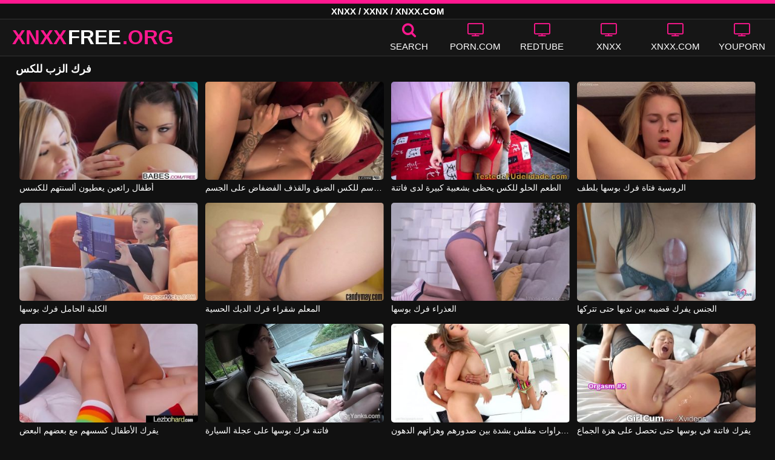

--- FILE ---
content_type: text/html; charset=UTF-8
request_url: https://xnxxfree.org/vids/%D9%81%D8%B1%D9%83-%D8%A7%D9%84%D8%B2%D8%A8-%D9%84%D9%84%D9%83%D8%B3/
body_size: 10780
content:
<!DOCTYPE html><html lang=ar><head><meta charset="utf-8"><meta name="viewport" content="width=device-width, initial-scale=1"><title>فرك الزب للكس XNXX.COM مقاطع فيديو جنسية</title><meta name="description" content="هنا فقط يمكنك العثور على أفضل مقاطع الفيديو الجنسية لـ XNXX باستخدام فرك الزب للكس. نضيف أفلامًا يومية مشابهة لـ فرك الزب للكس، لذا لا تنسَ العودة لمشاهدة المزيد من مقاطع فيديو XNXX.COM!"><meta property="og:type" content="video.other"><meta property="og:title" content="فرك الزب للكس XNXX.COM مقاطع فيديو جنسية"><meta property="og:description" content="هنا فقط يمكنك العثور على أفضل مقاطع الفيديو الجنسية لـ XNXX باستخدام فرك الزب للكس. نضيف أفلامًا يومية مشابهة لـ فرك الزب للكس، لذا لا تنسَ العودة لمشاهدة المزيد من مقاطع فيديو XNXX.COM!"><meta property="og:url" content="https://xnxxfree.org/vids/%d9%81%d8%b1%d9%83-%d8%a7%d9%84%d8%b2%d8%a8-%d9%84%d9%84%d9%83%d8%b3/"><meta property="og:site_name" content="مجانا XNXX أشرطة الفيديو الإباحية - XNXX.COM مقاطع الفيديو الجنس"><meta name="twitter:card" content="summary_large_image"><meta name="twitter:title" content="فرك الزب للكس XNXX.COM مقاطع فيديو جنسية"><meta name="twitter:description" content="هنا فقط يمكنك العثور على أفضل مقاطع الفيديو الجنسية لـ XNXX باستخدام فرك الزب للكس. نضيف أفلامًا يومية مشابهة لـ فرك الزب للكس، لذا لا تنسَ العودة لمشاهدة المزيد من مقاطع فيديو XNXX.COM!"><meta name="twitter:image" content="/thumbs/640/640.jpg"><link rel=canonical href=https://xnxxfree.org/vids/%d9%81%d8%b1%d9%83-%d8%a7%d9%84%d8%b2%d8%a8-%d9%84%d9%84%d9%83%d8%b3/ ><link rel="shortcut icon" href=https://xnxxfree.org/favicon.ico type=image/x-icon><link rel=icon href=https://xnxxfree.org/favicon.ico type=image/x-icon><link rel=preload href=https://xnxxfree.org/fonts/icomoon.ttf as=font type=font/ttf crossorigin=anonymous><style>@font-face{font-family:'icomoon';src:url('/fonts/icomoon.eot');src:url('/fonts/icomoon.eot') format('embedded-opentype'), url('/fonts/icomoon.ttf') format('truetype'), url('/fonts/icomoon.woff') format('woff'), url('/fonts/icomoon.svg') format('svg');font-weight:normal;font-style:normal;font-display:swap}[class^="icon-"],[class*=" icon-"]{font-family:'icomoon' !important;speak:none;font-style:normal;font-weight:normal;font-variant:normal;text-transform:none;line-height:1;-webkit-font-smoothing:antialiased;-moz-osx-font-smoothing:grayscale}.icon-tag:before{content:"\e909"}.icon-clock-o:before{content:"\e900"}.icon-bars:before{content:"\e908"}.icon-calendar:before{content:"\e901"}.icon-tags:before{content:"\e902"}.icon-star:before{content:"\e903"}.icon-tasks:before{content:"\e904"}.icon-television:before{content:"\e905"}.icon-tv:before{content:"\e905"}.icon-search:before{content:"\e906"}.icon-video-camera:before{content:"\e907"}html,body{font-family:'Roboto',sans-serif;background-color:#111;margin:0;padding:0;color:#fff}a{text-decoration:none;color:#fff}a:focus{outline:0}h1,h2,h3,h4{display:block;font-size:18px;margin:0 0 10px;padding:0}h2 b, h3 b, h4 b{color:#fff}input:focus,textarea:focus,select:focus{outline:none}.margin{margin:20px 0}.color{color:#ff188f}.inline{width:100%;display:inline-block}.white{color:#fff}.clear{clear:both}.center{text-align:center}.topmarg{margin-top:15px}.top::before{content:"";width:100%;height:6px;display:block;background:#ff188f}.top{text-align:center}.top h1, .top span{display:block;font-weight:600;color:#fff;font-size:15px;text-transform:uppercase;margin:0;padding:5px 0;line-height:15px}header{width:100%;height:60px;background:#161616;display:flex;border-top:1px solid #333;border-bottom:1px solid #333}.header-wrap{width:100%;max-width:1320px;margin:0 auto;-webkit-box-pack:justify;justify-content:space-between;-webkit-box-align:center;align-items:center;display:flex}.mobile-menu{font-size:32px;display:none}.mob-header{height:110px}.onlymob{display:none}.banmob{display:none;margin:10px 0 5px;text-align:center}.logo{float:left;font-weight:900;font-size:33px;margin-left:20px}.logo-word-a,.logo-word-b{margin-right:2px}.logo-word-a{color:#ff188f}.logo:hover>.logo-word-b{color:#ff188f}.logo:hover>.logo-word-a{color:#fff}nav ul{display:flex;margin:0;padding:0;list-style:none}nav li{width:110px}nav li a:hover>i.color{color:#fff}nav li a:hover{color:#ff188f}nav li a,.searchbox{color:#FFF;display:flex;align-items:center;font-size:25px;font-weight:400;line-height:55px;text-transform:uppercase;text-decoration:none;flex-direction:column;cursor:pointer}.text-menu{font-size:15px;line-height:20px;margin:5px 0 0}.search-video{font-size:28px;display:none}main{width:96%;margin:10px auto 20px;max-width:1320px;min-height:750px}main::after{content:"";display:table;width:100%}.tags{font-size:13px;margin:0 0 20px;width:100%;float:left}.tags li{display:inline-block;margin:0 0.5% 10px 0.5%;width:19%}.player-wrapper{width:100%}.player{height:560px;position:relative}#mid_ban{flex-direction:column;align-items:center;cursor:pointer;display:flex;align-content:center;border:1px solid #111;position:absolute;left:50%;top:45%;transform:translate(-50%,-50%);margin-right:-50%;z-index:20;background-color:#111;max-width:300px;max-height:250px}.close_button{position:absolute;background:#000 url(/images/closebtn.svg) no-repeat scroll center center;height:30px;width:30px;top:0;right:0;background-size:30px 30px;cursor:pointer;padding:1px;z-index:31}.close_adv{position:absolute;bottom:0;left:50%;right:50%;text-align:center;line-height:24px;color:#fff;transform:translate(-50%,0);width:150px;bottom:-30px;background:#000;border:1px solid #5b5a5a}.video-description{padding:7px 0 0 2px;color:#c6c6c6}.video-description b{color:#fff}.bolded{font-weight:700;margin:0 0 0 4px;color:#ff188f;line-height:25px}.bolded:hover{color:#fff}.similar{margin:15px 0}.more-videos{text-align:center;margin:20px 0;width:100%;display:inline-block}.more-videos a{width:260px;background-color:#ff188f;color:#000;padding:10px 0;border-radius:2px;display:inline-block}.top-tags{position:relative;width:100%;text-align:center;overflow:hidden;text-overflow:ellipsis}.top-tag{display:inline-block;background-color:#2f2c2c;color:#ddd;font-weight:700;font-size:13px;height:40px;line-height:40px;padding:0 15px;margin:4px 3px;border-radius:4px;-webkit-transition:background-color .15s linear;transition:background-color .15s linear;white-space:nowrap}.top-tag:hover{background-color:#ff188f}article{position:relative;float:left;margin:0 0.5% 15px;width:24%;height:auto}article .video-item{width:100%;display:block;margin:auto}article img{width:100%;height:100%;border-radius:5px;position:absolute;top:0;bottom:0;object-fit:cover}article .videothumb{width:100%;position:relative;padding-top:55%;display:block}article .video-title{font-size:14px;margin-top:5px;color:#fff;line-height:16px;height:18px;overflow:hidden;text-overflow:ellipsis;white-space:nowrap;display:block}article a:hover>.video-title{color:#ff188f}.video-title-cat{float:left;font-size:15px;margin-left:2px;font-weight:bold}.video-hd{padding:0 5px 1px;background:rgba(222, 38, 0, 0.9);color:#fff;position:absolute;top:3px;right:3px;border-radius:5px;font-size:15px;font-weight:bold}.video-found{float:right;font-size:15px}.video-time{position:absolute;display:block;right:3px;bottom:3px;color:#fff;background:rgba(0, 0, 0, 0.77);border-radius:4px;padding:4px 6px;text-align:center;font-size:14px}.pages{margin:30px 0;text-align:center;clear:both}.current{background-color:#ff188f !important}.page-item:hover{background-color:#ff188f !important}.page-item{background-color:#2f2c2c;border:none;color:#fff;font-size:15px;line-height:40px;padding:14px;margin:0 2px;font-weight:normal;-webkit-transition:background-color .15s linear;transition:background-color .15s linear}.np-page{display:inline-block;width:47%;margin:0 1%;background-color:#ff188f;color:#000;padding:10px 0;border-radius:2px}.list-trends{margin:0 0 20px;font-size:14px;padding:0;display:inline-block;width:100%}.list-trends li{float:left;width:19%;margin:0.25% 0.5%;padding:10px 0;border-bottom:1px solid #444;white-space:nowrap;text-overflow:ellipsis;overflow:hidden}.list-trends li a{font-weight:bold}.list-trends li a:hover{color:#ff188f}.site-description{font-size:14px;margin:0 0 20px;display:inline-block}.site-description p{margin:3px 0 5px;color:#f4f4f4}.search-pop{position:absolute;display:none;top:10%;min-height:41px;max-height:451px;height:41px;width:80%;left:50%;-webkit-transform:translateX(-50%);transform:translateX(-50%);background:#fff;-webkit-box-shadow:-23.9px 29.5px 43px 0 rgba(0, 0, 0, 0.28);box-shadow:-23.9px 29.5px 43px 0 rgba(0, 0, 0, 0.28);border:solid 10px #ff188f;max-width:430px;padding:20px 30px 20px 20px;z-index:9999}.search-text{height:40px;padding:0 45px 0 15px;border:1px solid #ccc;border-radius:20px;background:#fff;color:#303030;font-size:18px;line-height:40px;box-sizing:border-box;transition:box-shadow .15s ease;float:left;width:100%}.search-submit{border:0;right:10px;margin-left:-37px;background:none;cursor:pointer;padding:7px 0 0;font-size:22px}.search-pop-close::before,.search-pop-close::after{content:'';position:absolute;top:50%;left:50%;-webkit-transform:translate(-50%, -50%) rotate(45deg);transform:translate(-50%, -50%) rotate(45deg);width:2px;height:30px;background-color:#fff}.search-pop-close::after{-webkit-transform:translate(-50%, -50%) rotate(-45deg);transform:translate(-50%, -50%) rotate(-45deg)}.search-pop-close{position:absolute;top:-35px;right:-35px;width:60px;height:60px;border-radius:50px;background-color:#ff188f;cursor:pointer}footer{width:100%;text-align:center;background:#161616;border-top:1px solid #333;color:#d0d0d0;font-size:12px;padding:5px 0;line-height:30px}footer a{color:#fff;font-size:15px;font-weight:700;margin:0 10px}footer p{margin:10px 0;line-height:15px}@media (max-width: 1025px){h1,h2,h3,h4{font-size:16px}.header-wrap{width:98%;margin:0 1%}main{width:98%;margin:10px 1% 15px}article{width:32%;margin:0 0.66% 15px}.mobile-menu,.search-video{display:block}.logo{margin:0 auto;float:unset}nav ul{position:absolute;z-index:999;width:100%;background:#303030;display:block}nav li{width:100%;border-bottom:1px solid #000;height:45px}nav li a{display:block;position:relative;height:22px;line-height:20px;background:#303030;font-size:15px;padding:12px 0 0 10px}nav{display:none;width:100%;position:absolute;top:93px;margin:0 0 0 -10px;padding:2px 0 0 0;border-top:1px solid #444}ul>li.nomob{display:none}.text-menu{margin:0 0 0 5px}.top-tags{display:none}.site-desc{font-size:14px}.player{height:54vw}.video-item{width:32%;margin:0 0.66% 15px}.video-hd{font-size:13px}.page-item{display:none}.np-page{font-size:13px;display:inline-block}.search-pop{width:70%}.onlymob,.banmob{display:block !important;z-index:113}.list-trends li{width:31%;margin:0.25% 1%}}@media (max-width: 768px){#mid_ban img{width:190px !important;height:150px !important}article{width:48%;margin:0 1% 15px}.list-trends li{width:48%;margin:0.25% 1%}}@media (max-width: 480px){h1,h2,h3,h4{font-size:16px}p{font-size:14px}.logo{font-size:23px}.header-wrap{width:97%;margin:0 1.5%}.mobile-menu,.search-video{font-size:23px;margin-top:3px}main{width:96%;margin:10px auto 15px}.player{height:55vw;max-height:90vw;margin:0 -1.5%}#video-play{top:48%;width:5.5em;height:5.5em}article{width:100%;margin:0 0 12px}.list-trends li{width:98%;margin:0.5% 1%}.search-pop-close::before,.search-pop-close::after{height:20px}.search-pop{padding:15px 20px 15px 15px;border:solid 7px #ff188f}.search-pop-close{top:-23px;right:-23px;width:40px;height:40px}.search-text{font-size:16px}.video-description{padding:3px 0 0 2px;font-size:14px}}</style><meta name='robots' content='max-image-preview:large'><style id=wp-img-auto-sizes-contain-inline-css>img:is([sizes=auto i],[sizes^="auto," i]){contain-intrinsic-size:3000px 1500px}</style></head><body><div class=top> <span>XNXX / XXNX / XNXX.COM</span></div><header><div class=header-wrap><div class=mobile-menu id=mobile-menu onclick=mobile_menu()> <i class="color icon-bars"></i></div> <a class=logo href=/ target=_self title="XNXX & XNXX.COM"><span class=logo-word-a>XNXX</span><span class=logo-word-b>FREE</span><span class=logo-word-a>.ORG</span></a><nav><ul> <li class=nomob><div class=searchbox onclick=search_show()><i class="color icon-search"></i> <span class=text-menu>Search</span></div></li> <li><a href=https://xnxxfree.org/cat/porn-com/ title=PORN.COM><i class="color icon-tv"></i> <span class=text-menu>PORN.COM</span></a></li><li><a href=https://xnxxfree.org/cat/redtube/ title=REDTUBE><i class="color icon-tv"></i> <span class=text-menu>REDTUBE</span></a></li><li><a href=https://xnxxfree.org/cat/xnxx/ title=XNXX><i class="color icon-tv"></i> <span class=text-menu>XNXX</span></a></li><li><a href=https://xnxxfree.org/cat/xnxx-com/ title=XNXX.COM><i class="color icon-tv"></i> <span class=text-menu>XNXX.COM</span></a></li><li><a href=https://xnxxfree.org/cat/youporn/ title=YOUPORN><i class="color icon-tv"></i> <span class=text-menu>YOUPORN</span></a></li><li class=onlymob><a href=https://xnxxfree.org/cat/chaturbate/ title=CHATURBATE><i class="color icon-tv"></i> <span class=text-menu>CHATURBATE</span></a></li><li class=onlymob><a href=https://xnxxfree.org/cat/ixxx/ title=iXXX><i class="color icon-tv"></i> <span class=text-menu>iXXX</span></a></li><li class=onlymob><a href=https://xnxxfree.org/cat/onlyfans/ title=ONLYFANS><i class="color icon-tv"></i> <span class=text-menu>ONLYFANS</span></a></li><li class=onlymob><a href=https://xnxxfree.org/cat/pornhub/ title=PORNHUB><i class="color icon-tv"></i> <span class=text-menu>PORNHUB</span></a></li><li class=onlymob><a href=https://xnxxfree.org/cat/tube8/ title=TUBE8><i class="color icon-tv"></i> <span class=text-menu>TUBE8</span></a></li><li class=onlymob><a href=https://xnxxfree.org/cat/xvideos/ title=XVIDEOS><i class="color icon-tv"></i> <span class=text-menu>XVIDEOS</span></a></li><li class=onlymob><a href=https://xnxxfree.org/cat/xxnx/ title=XXNX><i class="color icon-tv"></i> <span class=text-menu>XXNX</span></a></li><li class=onlymob><a href=https://xnxxfree.org/cat/%d8%a7%d9%84%d8%a2%d8%b3%d9%8a%d9%88%d9%8a%d9%8a%d9%86/ title=الآسيويين><i class="color icon-tv"></i> <span class=text-menu>الآسيويين</span></a></li><li class=onlymob><a href=https://xnxxfree.org/cat/%d8%a7%d9%84%d8%a7%d8%b3%d8%aa%d9%85%d9%86%d8%a7%d8%a1/ title=الاستمناء><i class="color icon-tv"></i> <span class=text-menu>الاستمناء</span></a></li><li class=onlymob><a href=https://xnxxfree.org/cat/%d8%a7%d9%84%d8%aa%d8%ae%d9%8a%d9%84%d8%a7%d8%aa-%d8%a7%d9%84%d9%85%d8%ab%d9%8a%d8%b1%d8%a9/ title="التخيلات المثيرة"><i class="color icon-tv"></i> <span class=text-menu>التخيلات المثيرة</span></a></li><li class=onlymob><a href=https://xnxxfree.org/cat/%d8%a7%d9%84%d8%ac%d9%86%d8%b3-%d8%a7%d9%84%d8%b4%d8%b1%d8%ac%d9%8a/ title="الجنس الشرجي"><i class="color icon-tv"></i> <span class=text-menu>الجنس الشرجي</span></a></li><li class=onlymob><a href=https://xnxxfree.org/cat/%d8%a7%d9%84%d8%ac%d9%86%d8%b3-%d8%a7%d9%84%d9%81%d9%85%d9%88%d9%8a/ title="الجنس الفموي"><i class="color icon-tv"></i> <span class=text-menu>الجنس الفموي</span></a></li><li class=onlymob><a href=https://xnxxfree.org/cat/%d8%a7%d9%84%d9%81%d8%aa%d9%8a%d8%a7%d8%aa-%d8%a7%d9%84%d8%af%d9%87%d9%88%d9%86/ title="الفتيات الدهون"><i class="color icon-tv"></i> <span class=text-menu>الفتيات الدهون</span></a></li><li class=onlymob><a href=https://xnxxfree.org/cat/%d8%a7%d9%84%d9%81%d8%aa%d9%8a%d8%a7%d8%aa-%d8%ae%d8%b4%d8%a8-%d8%a7%d9%84%d8%a3%d8%a8%d9%86%d9%88%d8%b3/ title="الفتيات خشب الأبنوس"><i class="color icon-tv"></i> <span class=text-menu>الفتيات خشب الأبنوس</span></a></li><li class=onlymob><a href=https://xnxxfree.org/cat/%d8%a7%d9%84%d9%81%d8%aa%d9%8a%d8%a7%d8%aa-%d8%b4%d9%82%d8%b1%d8%a7%d8%a1/ title="الفتيات شقراء"><i class="color icon-tv"></i> <span class=text-menu>الفتيات شقراء</span></a></li><li class=onlymob><a href=https://xnxxfree.org/cat/%d8%a7%d9%84%d9%85%d8%b1%d8%a3%d8%a9-%d8%a7%d9%84%d9%86%d8%a7%d8%b6%d8%ac%d8%a9/ title="المرأة الناضجة"><i class="color icon-tv"></i> <span class=text-menu>المرأة الناضجة</span></a></li><li class=onlymob><a href=https://xnxxfree.org/cat/%d8%a8%d9%86%d8%a7%d8%aa-%d8%b3%d9%85%d8%b1%d8%a7%d8%a1/ title="بنات سمراء"><i class="color icon-tv"></i> <span class=text-menu>بنات سمراء</span></a></li><li class=onlymob><a href=https://xnxxfree.org/cat/%d8%a8%d9%86%d8%a7%d8%aa-%d8%b9%d8%b0%d8%b1%d8%a7%d8%a1/ title="بنات عذراء"><i class="color icon-tv"></i> <span class=text-menu>بنات عذراء</span></a></li><li class=onlymob><a href=https://xnxxfree.org/cat/%d8%a8%d9%86%d8%a7%d8%aa-%d9%83%d8%a8%d9%8a%d8%b1%d8%a9-%d8%a7%d9%84%d8%ab%d8%af%d9%8a/ title="بنات كبيرة الثدي"><i class="color icon-tv"></i> <span class=text-menu>بنات كبيرة الثدي</span></a></li><li class=onlymob><a href=https://xnxxfree.org/cat/%d8%b3%d8%ad%d8%a7%d9%82%d9%8a%d8%a7%d8%aa-%d8%a7%d9%84%d8%a8%d9%86%d8%a7%d8%aa/ title="سحاقيات البنات"><i class="color icon-tv"></i> <span class=text-menu>سحاقيات البنات</span></a></li><li class=onlymob><a href=https://xnxxfree.org/cat/%d9%81%d8%aa%d8%a7%d8%a9-%d8%a7%d8%ad%d9%85%d8%b1-%d8%a7%d9%84%d8%b4%d8%b9%d8%b1/ title="فتاة احمر الشعر"><i class="color icon-tv"></i> <span class=text-menu>فتاة احمر الشعر</span></a></li><li class=onlymob><a href=https://xnxxfree.org/cat/%d9%81%d8%aa%d9%8a%d8%a7%d8%aa-%d9%84%d8%a7%d8%aa%d9%8a%d9%86%d8%a7/ title="فتيات لاتينا"><i class="color icon-tv"></i> <span class=text-menu>فتيات لاتينا</span></a></li><li class=onlymob><a href=https://xnxxfree.org/cat/%d9%85%d8%ac%d9%85%d9%88%d8%b9%d8%a9-%d8%a7%d9%84%d8%ac%d9%86%d8%b3/ title="مجموعة الجنس"><i class="color icon-tv"></i> <span class=text-menu>مجموعة الجنس</span></a></li><li class=onlymob><a href=https://xnxxfree.org/cat/%d9%87%d9%88%d8%a7%d8%a9/ title=هواة><i class="color icon-tv"></i> <span class=text-menu>هواة</span></a></li></ul></nav><div class=search-video id=search-video onclick=search_show()> <i class=icon-search></i></div><div class=search-pop id=search-pop><form action=/ method=get> <input class=search-text id=search-text maxlength=120 placeholder=Search name=s value type=text> <button type=submit title=Find class=search-submit> <i class=icon-search></i> </button></form><div class=search-pop-close onclick=search_show()></div></div></div></header><main><h1>فرك الزب للكس</h1><article><div class=video-item> <a class=videothumb href=https://xnxxfree.org/640/ title="أطفال رائعين يعطيون ألسنتهم للكسس"> <img src="[data-uri]" width=350 height=197 alt="أطفال رائعين يعطيون ألسنتهم للكسس" data-lazy-src=/thumbs/640/640.jpg> </a> <a class=video-title href=https://xnxxfree.org/640/ title="أطفال رائعين يعطيون ألسنتهم للكسس">أطفال رائعين يعطيون ألسنتهم للكسس</a></div></article><article><div class=video-item> <a class=videothumb href=https://xnxxfree.org/4559/ title="قضيب 12 سم للكس الضيق والقذف الفضفاض على الجسم"> <img src="[data-uri]" width=350 height=197 alt="قضيب 12 سم للكس الضيق والقذف الفضفاض على الجسم" data-lazy-src=/thumbs/4559/4559.jpg> </a> <a class=video-title href=https://xnxxfree.org/4559/ title="قضيب 12 سم للكس الضيق والقذف الفضفاض على الجسم">قضيب 12 سم للكس الضيق والقذف الفضفاض على الجسم</a></div></article><article><div class=video-item> <a class=videothumb href=https://xnxxfree.org/1019/ title="الطعم الحلو للكس يحظى بشعبية كبيرة لدى فاتنة"> <img src="[data-uri]" width=350 height=197 alt="الطعم الحلو للكس يحظى بشعبية كبيرة لدى فاتنة" data-lazy-src=/thumbs/1019/1019.jpg> </a> <a class=video-title href=https://xnxxfree.org/1019/ title="الطعم الحلو للكس يحظى بشعبية كبيرة لدى فاتنة">الطعم الحلو للكس يحظى بشعبية كبيرة لدى فاتنة</a></div></article><article><div class=video-item> <a class=videothumb href=https://xnxxfree.org/1034/ title="الروسية فتاة فرك بوسها بلطف"> <img src="[data-uri]" width=350 height=197 alt="الروسية فتاة فرك بوسها بلطف" data-lazy-src=/thumbs/1034/1034.jpg> </a> <a class=video-title href=https://xnxxfree.org/1034/ title="الروسية فتاة فرك بوسها بلطف">الروسية فتاة فرك بوسها بلطف</a></div></article><article><div class=video-item> <a class=videothumb href=https://xnxxfree.org/2841/ title="الكلبة الحامل فرك بوسها"> <img src="[data-uri]" width=350 height=197 alt="الكلبة الحامل فرك بوسها" data-lazy-src=/thumbs/2841/2841.jpg> </a> <a class=video-title href=https://xnxxfree.org/2841/ title="الكلبة الحامل فرك بوسها">الكلبة الحامل فرك بوسها</a></div></article><article><div class=video-item> <a class=videothumb href=https://xnxxfree.org/4889/ title="المعلم شقراء فرك الديك الحسية"> <img src="[data-uri]" width=350 height=197 alt="المعلم شقراء فرك الديك الحسية" data-lazy-src=/thumbs/4889/4889.jpg> </a> <a class=video-title href=https://xnxxfree.org/4889/ title="المعلم شقراء فرك الديك الحسية">المعلم شقراء فرك الديك الحسية</a></div></article><article><div class=video-item> <a class=videothumb href=https://xnxxfree.org/4388/ title="العذراء فرك بوسها"> <img src="[data-uri]" width=350 height=197 alt="العذراء فرك بوسها" data-lazy-src=/thumbs/4388/4388.jpg> </a> <a class=video-title href=https://xnxxfree.org/4388/ title="العذراء فرك بوسها">العذراء فرك بوسها</a></div></article><article><div class=video-item> <a class=videothumb href=https://xnxxfree.org/2367/ title="الجنس يفرك قضيبه بين ثديها حتى تتركها"> <img src="[data-uri]" width=350 height=197 alt="الجنس يفرك قضيبه بين ثديها حتى تتركها" data-lazy-src=/thumbs/2367/2367.jpg> </a> <a class=video-title href=https://xnxxfree.org/2367/ title="الجنس يفرك قضيبه بين ثديها حتى تتركها">الجنس يفرك قضيبه بين ثديها حتى تتركها</a></div></article><article><div class=video-item> <a class=videothumb href=https://xnxxfree.org/2630/ title="يفرك الأطفال كسسهم مع بعضهم البعض"> <img src="[data-uri]" width=350 height=197 alt="يفرك الأطفال كسسهم مع بعضهم البعض" data-lazy-src=/thumbs/2630/2630.jpg> </a> <a class=video-title href=https://xnxxfree.org/2630/ title="يفرك الأطفال كسسهم مع بعضهم البعض">يفرك الأطفال كسسهم مع بعضهم البعض</a></div></article><article><div class=video-item> <a class=videothumb href=https://xnxxfree.org/583/ title="فاتنة فرك بوسها على عجلة السيارة"> <img src="[data-uri]" width=350 height=197 alt="فاتنة فرك بوسها على عجلة السيارة" data-lazy-src=/thumbs/583/583.jpg> </a> <a class=video-title href=https://xnxxfree.org/583/ title="فاتنة فرك بوسها على عجلة السيارة">فاتنة فرك بوسها على عجلة السيارة</a></div></article><article><div class=video-item> <a class=videothumb href=https://xnxxfree.org/1864/ title="يفرك السمراوات مفلس بشدة بين صدورهم وهراتهم الدهون"> <img src="[data-uri]" width=350 height=197 alt="يفرك السمراوات مفلس بشدة بين صدورهم وهراتهم الدهون" data-lazy-src=/thumbs/1864/1864.jpg> </a> <a class=video-title href=https://xnxxfree.org/1864/ title="يفرك السمراوات مفلس بشدة بين صدورهم وهراتهم الدهون">يفرك السمراوات مفلس بشدة بين صدورهم وهراتهم الدهون</a></div></article><article><div class=video-item> <a class=videothumb href=https://xnxxfree.org/2892/ title="يفرك فاتنة في بوسها حتى تحصل على هزة الجماع"> <img src="[data-uri]" width=350 height=197 alt="يفرك فاتنة في بوسها حتى تحصل على هزة الجماع" data-lazy-src=/thumbs/2892/2892.jpg> </a> <a class=video-title href=https://xnxxfree.org/2892/ title="يفرك فاتنة في بوسها حتى تحصل على هزة الجماع">يفرك فاتنة في بوسها حتى تحصل على هزة الجماع</a></div></article><article><div class=video-item> <a class=videothumb href=https://xnxxfree.org/4946/ title="فاتنة مثالية الذي يحب فرك قضيبه"> <img src="[data-uri]" width=350 height=197 alt="فاتنة مثالية الذي يحب فرك قضيبه" data-lazy-src=/thumbs/4946/4946.jpg> </a> <a class=video-title href=https://xnxxfree.org/4946/ title="فاتنة مثالية الذي يحب فرك قضيبه">فاتنة مثالية الذي يحب فرك قضيبه</a></div></article><article><div class=video-item> <a class=videothumb href=https://xnxxfree.org/1108/ title="يفرك شقراء بأصابعها في كس xxx كس من ترانسيلفانيا"> <img src="[data-uri]" width=350 height=197 alt="يفرك شقراء بأصابعها في كس xxx كس من ترانسيلفانيا" data-lazy-src=/thumbs/1108/1108.jpg> </a> <a class=video-title href=https://xnxxfree.org/1108/ title="يفرك شقراء بأصابعها في كس xxx كس من ترانسيلفانيا">يفرك شقراء بأصابعها في كس xxx كس من ترانسيلفانيا</a></div></article><article><div class=video-item> <a class=videothumb href=https://xnxxfree.org/92/ title="الرقص في حضنها وفرك بوسها حتى النشوة الجنسية"> <img src="[data-uri]" width=350 height=197 alt="الرقص في حضنها وفرك بوسها حتى النشوة الجنسية" data-lazy-src=/thumbs/92/92.jpg> </a> <a class=video-title href=https://xnxxfree.org/92/ title="الرقص في حضنها وفرك بوسها حتى النشوة الجنسية">الرقص في حضنها وفرك بوسها حتى النشوة الجنسية</a></div></article><article><div class=video-item> <a class=videothumb href=https://xnxxfree.org/1382/ title="يفرك الخير كثيرا وبصحة جيدة في كس"> <img src="[data-uri]" width=350 height=197 alt="يفرك الخير كثيرا وبصحة جيدة في كس" data-lazy-src=/thumbs/1382/1382.jpg> </a> <a class=video-title href=https://xnxxfree.org/1382/ title="يفرك الخير كثيرا وبصحة جيدة في كس">يفرك الخير كثيرا وبصحة جيدة في كس</a></div></article><article><div class=video-item> <a class=videothumb href=https://xnxxfree.org/1640/ title="نموذج شقراء يفرك ديك بينغوس الرجل"> <img src="[data-uri]" width=350 height=197 alt="نموذج شقراء يفرك ديك بينغوس الرجل" data-lazy-src=/thumbs/1640/1640.jpg> </a> <a class=video-title href=https://xnxxfree.org/1640/ title="نموذج شقراء يفرك ديك بينغوس الرجل">نموذج شقراء يفرك ديك بينغوس الرجل</a></div></article><article><div class=video-item> <a class=videothumb href=https://xnxxfree.org/2164/ title="يفرك كس وتوغلت مع دسار"> <img src="[data-uri]" width=350 height=197 alt="يفرك كس وتوغلت مع دسار" data-lazy-src=/thumbs/2164/2164.jpg> </a> <a class=video-title href=https://xnxxfree.org/2164/ title="يفرك كس وتوغلت مع دسار">يفرك كس وتوغلت مع دسار</a></div></article><article><div class=video-item> <a class=videothumb href=https://xnxxfree.org/375/ title="بارد الاطفال فرك ولعق الهرات"> <img src="[data-uri]" width=350 height=197 alt="بارد الاطفال فرك ولعق الهرات" data-lazy-src=/thumbs/375/375.jpg> </a> <a class=video-title href=https://xnxxfree.org/375/ title="بارد الاطفال فرك ولعق الهرات">بارد الاطفال فرك ولعق الهرات</a></div></article><article><div class=video-item> <a class=videothumb href=https://xnxxfree.org/2682/ title="صديقي يضع يده على بوسها ويفرك قضيبه"> <img src="[data-uri]" width=350 height=197 alt="صديقي يضع يده على بوسها ويفرك قضيبه" data-lazy-src=/thumbs/2682/2682.jpg> </a> <a class=video-title href=https://xnxxfree.org/2682/ title="صديقي يضع يده على بوسها ويفرك قضيبه">صديقي يضع يده على بوسها ويفرك قضيبه</a></div></article><article><div class=video-item> <a class=videothumb href=https://xnxxfree.org/1945/ title="العاهرات اللطيفات فركها وتمتصها معًا"> <img src="[data-uri]" width=350 height=197 alt="العاهرات اللطيفات فركها وتمتصها معًا" data-lazy-src=/thumbs/1945/1945.jpg> </a> <a class=video-title href=https://xnxxfree.org/1945/ title="العاهرات اللطيفات فركها وتمتصها معًا">العاهرات اللطيفات فركها وتمتصها معًا</a></div></article><article><div class=video-item> <a class=videothumb href=https://xnxxfree.org/3998/ title="يفرك جسد هذه المرأة ويريد أن يشعر بأكبر قدر ممكن من السعادة في حضورها، وبعد ذلك يمارسون الجنس الرومانسي"> <img src="[data-uri]" width=350 height=197 alt="يفرك جسد هذه المرأة ويريد أن يشعر بأكبر قدر ممكن من السعادة في حضورها، وبعد ذلك يمارسون الجنس الرومانسي" data-lazy-src=/thumbs/3998/3998.jpg> </a> <a class=video-title href=https://xnxxfree.org/3998/ title="يفرك جسد هذه المرأة ويريد أن يشعر بأكبر قدر ممكن من السعادة في حضورها، وبعد ذلك يمارسون الجنس الرومانسي">يفرك جسد هذه المرأة ويريد أن يشعر بأكبر قدر ممكن من السعادة في حضورها، وبعد ذلك يمارسون الجنس الرومانسي</a></div></article><article><div class=video-item> <a class=videothumb href=https://xnxxfree.org/2210/ title="امرأة مارس الجنس بعد فرك بوسها"> <img src="[data-uri]" width=350 height=197 alt="امرأة مارس الجنس بعد فرك بوسها" data-lazy-src=/thumbs/2210/2210.jpg> </a> <a class=video-title href=https://xnxxfree.org/2210/ title="امرأة مارس الجنس بعد فرك بوسها">امرأة مارس الجنس بعد فرك بوسها</a></div></article><article><div class=video-item> <a class=videothumb href=https://xnxxfree.org/1189/ title="شقراء تأخذ قضيب صديقها لامتصاص وفرك"> <img src="[data-uri]" width=350 height=197 alt="شقراء تأخذ قضيب صديقها لامتصاص وفرك" data-lazy-src=/thumbs/1189/1189.jpg> </a> <a class=video-title href=https://xnxxfree.org/1189/ title="شقراء تأخذ قضيب صديقها لامتصاص وفرك">شقراء تأخذ قضيب صديقها لامتصاص وفرك</a></div></article><article><div class=video-item> <a class=videothumb href=https://xnxxfree.org/5033/ title="شقراء مع مهبل وردي يفرك قضيبها"> <img src="[data-uri]" width=350 height=197 alt="شقراء مع مهبل وردي يفرك قضيبها" data-lazy-src=/thumbs/5033/5033.jpg> </a> <a class=video-title href=https://xnxxfree.org/5033/ title="شقراء مع مهبل وردي يفرك قضيبها">شقراء مع مهبل وردي يفرك قضيبها</a></div></article><article><div class=video-item> <a class=videothumb href=https://xnxxfree.org/3007/ title="مثليات الفيتنامية فرك الهرات"> <img src="[data-uri]" width=350 height=197 alt="مثليات الفيتنامية فرك الهرات" data-lazy-src=/thumbs/3007/3007.jpg> </a> <a class=video-title href=https://xnxxfree.org/3007/ title="مثليات الفيتنامية فرك الهرات">مثليات الفيتنامية فرك الهرات</a></div></article><article><div class=video-item> <a class=videothumb href=https://xnxxfree.org/1739/ title="فتاة عذراء فرك بوسها"> <img src="[data-uri]" width=350 height=197 alt="فتاة عذراء فرك بوسها" data-lazy-src=/thumbs/1739/1739.jpg> </a> <a class=video-title href=https://xnxxfree.org/1739/ title="فتاة عذراء فرك بوسها">فتاة عذراء فرك بوسها</a></div></article><article><div class=video-item> <a class=videothumb href=https://xnxxfree.org/470/ title="يمسح الآنسة ويفرك في كس من قبل صديق فاتنة"> <img src="[data-uri]" width=350 height=197 alt="يمسح الآنسة ويفرك في كس من قبل صديق فاتنة" data-lazy-src=/thumbs/470/470.jpg> </a> <a class=video-title href=https://xnxxfree.org/470/ title="يمسح الآنسة ويفرك في كس من قبل صديق فاتنة">يمسح الآنسة ويفرك في كس من قبل صديق فاتنة</a></div></article><article><div class=video-item> <a class=videothumb href=https://xnxxfree.org/217/ title="يفرك كس المرأة بالأصابع"> <img src="[data-uri]" width=350 height=197 alt="يفرك كس المرأة بالأصابع" data-lazy-src=/thumbs/217/217.jpg> </a> <a class=video-title href=https://xnxxfree.org/217/ title="يفرك كس المرأة بالأصابع">يفرك كس المرأة بالأصابع</a></div></article><article><div class=video-item> <a class=videothumb href=https://xnxxfree.org/1242/ title="ثلاث سحاقيات لعق وفرك الهرات تقليديا"> <img src="[data-uri]" width=350 height=197 alt="ثلاث سحاقيات لعق وفرك الهرات تقليديا" data-lazy-src=/thumbs/1242/1242.jpg> </a> <a class=video-title href=https://xnxxfree.org/1242/ title="ثلاث سحاقيات لعق وفرك الهرات تقليديا">ثلاث سحاقيات لعق وفرك الهرات تقليديا</a></div></article><article><div class=video-item> <a class=videothumb href=https://xnxxfree.org/1500/ title="الفتيات في الحب فرك الهرات"> <img src="[data-uri]" width=350 height=197 alt="الفتيات في الحب فرك الهرات" data-lazy-src=/thumbs/1500/1500.jpg> </a> <a class=video-title href=https://xnxxfree.org/1500/ title="الفتيات في الحب فرك الهرات">الفتيات في الحب فرك الهرات</a></div></article><article><div class=video-item> <a class=videothumb href=https://xnxxfree.org/224/ title="يمسح طفل يفرك وتوغل في الحب كس"> <img src="[data-uri]" width=350 height=197 alt="يمسح طفل يفرك وتوغل في الحب كس" data-lazy-src=/thumbs/224/224.jpg> </a> <a class=video-title href=https://xnxxfree.org/224/ title="يمسح طفل يفرك وتوغل في الحب كس">يمسح طفل يفرك وتوغل في الحب كس</a></div></article><div class=clear></div><div class="more-videos center"> <a href=https://xnxxfree.org title="فيديوهات اكثر">فيديوهات اكثر</a></div></main><footer> <a href=https://xnxxfree.org/dmca/ title=DMCA>DMCA</a> <a href=https://xnxxfree.org/2257-info/ title=2257>2257</a> <a href=https://xnxxfree.org/tos/ title="Terms & Conditions">Terms & Conditions</a> <a href=https://xnxxfree.org/contact/ title=Contact>Contact</a><p>© 2026 - XNXXFREE.ORG.</p></footer> <script>window.lazyLoadOptions={elements_selector:"img[data-lazy-src],.rocket-lazyload",data_src:"lazy-src",data_srcset:"lazy-srcset",data_sizes:"lazy-sizes",class_loading:"lazyloading",class_loaded:"lazyloaded",threshold:300,callback_loaded:function(element){if(element.tagName==="IFRAME"&&element.dataset.rocketLazyload=="fitvidscompatible"){if(element.classList.contains("lazyloaded")){if(typeof window.jQuery!="undefined"){if(jQuery.fn.fitVids){jQuery(element).parent().fitVids()}}}}}};window.addEventListener('LazyLoad::Initialized',function(e){var lazyLoadInstance=e.detail.instance;if(window.MutationObserver){var observer=new MutationObserver(function(mutations){var image_count=0;var iframe_count=0;var rocketlazy_count=0;mutations.forEach(function(mutation){for(i=0;i<mutation.addedNodes.length;i++){if(typeof mutation.addedNodes[i].getElementsByTagName!=='function'){return};if(typeof mutation.addedNodes[i].getElementsByClassName!=='function'){return};images=mutation.addedNodes[i].getElementsByTagName('img');is_image=mutation.addedNodes[i].tagName=="IMG";iframes=mutation.addedNodes[i].getElementsByTagName('iframe');is_iframe=mutation.addedNodes[i].tagName=="IFRAME";rocket_lazy=mutation.addedNodes[i].getElementsByClassName('rocket-lazyload');image_count+=images.length;iframe_count+=iframes.length;rocketlazy_count+=rocket_lazy.length;if(is_image){image_count+=1};let t,e;const n=new Set,o=document.createElement("link"),xa=o.relList&&o.relList.supports&&o.relList.supports("prefetch")&&window.IntersectionObserver&&"isIntersecting"in IntersectionObserverEntry.prototype,s="instantAllowQueryString"in document.body.dataset,a="instantAllowExternalLinks"in document.body.dataset,r="instantWhitelist"in document.body.dataset,c="instantMousedownShortcut"in document.body.dataset,d=1111;let l=65,u=!1,f=!1,m=!1;if("instantIntensity"in document.body.dataset){const t=document.body.dataset.instantIntensity;if("mousedown"==t.substr(0,"mousedown".length))u=!0,"mousedown-only"==t&&(f=!0);else if("viewport"==t.substr(0,"viewport".length))navigator.connection&&(navigator.connection.saveData||navigator.connection.effectiveType&&navigator.connection.effectiveType.includes("2g"))||("viewport"==t?document.documentElement.clientWidth*document.documentElement.clientHeight<45e4&&(m=!0):"viewport-all"==t&&(m=!0));else{const e=parseInt(t);isNaN(e)||(l=e)}}if(xa){const n={capture:!0,passive:!0};if(f||document.addEventListener("touchstart",function(t){e=performance.now();const n=t.target.closest("a");if(!h(n))return;v(n.href)},n),u?c||document.addEventListener("mousedown",function(t){const e=t.target.closest("a");if(!h(e))return;v(e.href)},n):document.addEventListener("mouseover",function(n){if(performance.now()-e<d)return;const o=n.target.closest("a");if(!h(o))return;o.addEventListener("mouseout",p,{passive:!0}),t=setTimeout(()=>{v(o.href),t=void 0},l)},n),c&&document.addEventListener("mousedown",function(t){if(performance.now()-e<d)return;const n=t.target.closest("a");if(t.which>1||t.metaKey||t.ctrlKey)return;if(!n)return;n.addEventListener("click",function(t){1337!=t.detail&&t.preventDefault()},{capture:!0,passive:!1,once:!0});const o=new MouseEvent("click",{view:window,bubbles:!0,cancelable:!1,detail:1337});n.dispatchEvent(o)},n),m){let t;(t=window.requestIdleCallback?t=>{requestIdleCallback(t,{timeout:1500})}:t=>{t()})(()=>{const t=new IntersectionObserver(e=>{e.forEach(e=>{if(e.isIntersecting){const n=e.target;t.unobserve(n),v(n.href)}})});document.querySelectorAll("a").forEach(e=>{h(e)&&t.observe(e)})})}}function p(e){e.relatedTarget&&e.target.closest("a")==e.relatedTarget.closest("a")||t&&(clearTimeout(t),t=void 0)}function h(t){if(t&&t.href&&(!r||"instant"in t.dataset)&&(a||t.origin==location.origin||"instant"in t.dataset)&&["http:","https:"].includes(t.protocol)&&("http:"!=t.protocol||"https:"!=location.protocol)&&(s||!t.search||"instant"in t.dataset)&&!(t.hash&&t.pathname+t.search==location.pathname+location.search||"noInstant"in t.dataset))return!0}function v(t){if(n.has(t))return;const e=document.createElement("link");e.rel="prefetch",e.href=t,document.head.appendChild(e),n.add(t)};if(is_iframe){iframe_count+=1}}});if(image_count>0||iframe_count>0||rocketlazy_count>0){lazyLoadInstance.update()}});var b=document.getElementsByTagName("body")[0];var config={childList:!0,subtree:!0};observer.observe(b,config)}},!1);function _extends(){return(_extends=Object.assign||function(t){for(var e=1;e<arguments.length;e++){var n=arguments[e];for(var o in n)Object.prototype.hasOwnProperty.call(n,o)&&(t[o]=n[o])}return t}).apply(this,arguments)}function _typeof(t){return(_typeof="function"==typeof Symbol&&"symbol"==typeof Symbol.iterator?function(t){return typeof t}:function(t){return t&&"function"==typeof Symbol&&t.constructor===Symbol&&t!==Symbol.prototype?"symbol":typeof t})(t)}!function(t,e){"object"===("undefined"==typeof exports?"undefined":_typeof(exports))&&"undefined"!=typeof module?module.exports=e():"function"==typeof define&&define.amd?define(e):t.LazyLoad=e()}(this,function(){"use strict";var t="undefined"!=typeof window,e=t&&!("onscroll"in window)||"undefined"!=typeof navigator&&/(gle|ing|ro)bot|crawl|spider/i.test(navigator.userAgent),n=t&&"IntersectionObserver"in window,o=t&&"classList"in document.createElement("p"),r={elements_selector:"img",container:e||t?document:null,threshold:300,thresholds:null,data_src:"src",data_srcset:"srcset",data_sizes:"sizes",data_bg:"bg",class_loading:"loading",class_loaded:"loaded",class_error:"error",load_delay:0,auto_unobserve:!0,callback_enter:null,callback_exit:null,callback_reveal:null,callback_loaded:null,callback_error:null,callback_finish:null,use_native:!1},a=function(t,e){var n,o=new t(e);try{n=new CustomEvent("LazyLoad::Initialized",{detail:{instance:o}})}catch(t){(n=document.createEvent("CustomEvent")).initCustomEvent("LazyLoad::Initialized",!1,!1,{instance:o})}window.dispatchEvent(n)};var i=function(t,e){return t.getAttribute("data-"+e)},s=function(t,e,n){var o="data-"+e;null!==n?t.setAttribute(o,n):t.removeAttribute(o)},c=function(t){return"true"===i(t,"was-processed")},l=function(t,e){return s(t,"ll-timeout",e)},u=function(t){return i(t,"ll-timeout")},d=function(t,e){t&&t(e)},f=function(t,e){t._loadingCount+=e,0===t._elements.length&&0===t._loadingCount&&d(t._settings.callback_finish)},_=function(t){for(var e,n=[],o=0;e=t.children[o];o+=1)"SOURCE"===e.tagName&&n.push(e);return n},v=function(t,e,n){n&&t.setAttribute(e,n)},g=function(t,e){v(t,"sizes",i(t,e.data_sizes)),v(t,"srcset",i(t,e.data_srcset)),v(t,"src",i(t,e.data_src))},m={IMG:function(t,e){var n=t.parentNode;n&&"PICTURE"===n.tagName&&_(n).forEach(function(t){g(t,e)});g(t,e)},IFRAME:function(t,e){v(t,"src",i(t,e.data_src))},VIDEO:function(t,e){_(t).forEach(function(t){v(t,"src",i(t,e.data_src))}),v(t,"src",i(t,e.data_src)),t.load()}},b=function(t,e){var n,o,r=e._settings,a=t.tagName,s=m[a];if(s)return s(t,r),f(e,1),void(e._elements=(n=e._elements,o=t,n.filter(function(t){return t!==o})));!function(t,e){var n=i(t,e.data_src),o=i(t,e.data_bg);n&&(t.style.backgroundImage='url("'.concat(n,'")')),o&&(t.style.backgroundImage=o)}(t,r)},h=function(t,e){o?t.classList.add(e):t.className+=(t.className?" ":"")+e},p=function(t,e,n){t.addEventListener(e,n)},y=function(t,e,n){t.removeEventListener(e,n)},E=function(t,e,n){y(t,"load",e),y(t,"loadeddata",e),y(t,"error",n)},w=function(t,e,n){var r=n._settings,a=e?r.class_loaded:r.class_error,i=e?r.callback_loaded:r.callback_error,s=t.target;!function(t,e){o?t.classList.remove(e):t.className=t.className.replace(new RegExp("(^|\\s+)"+e+"(\\s+|$)")," ").replace(/^\s+/,"").replace(/\s+$/,"")}(s,r.class_loading),h(s,a),d(i,s),f(n,-1)},I=function(t,e){var n=function n(r){w(r,!0,e),E(t,n,o)},o=function o(r){w(r,!1,e),E(t,n,o)};!function(t,e,n){p(t,"load",e),p(t,"loadeddata",e),p(t,"error",n)}(t,n,o)},k=["IMG","IFRAME","VIDEO"],A=function(t,e){var n=e._observer;z(t,e),n&&e._settings.auto_unobserve&&n.unobserve(t)},L=function(t){var e=u(t);e&&(clearTimeout(e),l(t,null))},x=function(t,e){var n=e._settings.load_delay,o=u(t);o||(o=setTimeout(function(){A(t,e),L(t)},n),l(t,o))},z=function(t,e,n){var o=e._settings;!n&&c(t)||(k.indexOf(t.tagName)>-1&&(I(t,e),h(t,o.class_loading)),b(t,e),function(t){s(t,"was-processed","true")}(t),d(o.callback_reveal,t),d(o.callback_set,t))},O=function(t){return!!n&&(t._observer=new IntersectionObserver(function(e){e.forEach(function(e){return function(t){return t.isIntersecting||t.intersectionRatio>0}(e)?function(t,e){var n=e._settings;d(n.callback_enter,t),n.load_delay?x(t,e):A(t,e)}(e.target,t):function(t,e){var n=e._settings;d(n.callback_exit,t),n.load_delay&&L(t)}(e.target,t)})},{root:(e=t._settings).container===document?null:e.container,rootMargin:e.thresholds||e.threshold+"px"}),!0);var e},N=["IMG","IFRAME"],C=function(t,e){return function(t){return t.filter(function(t){return!c(t)})}((n=t||function(t){return t.container.querySelectorAll(t.elements_selector)}(e),Array.prototype.slice.call(n)));var n},M=function(t,e){this._settings=function(t){return _extends({},r,t)}(t),this._loadingCount=0,O(this),this.update(e)};return M.prototype={update:function(t){var n,o=this,r=this._settings;(this._elements=C(t,r),!e&&this._observer)?(function(t){return t.use_native&&"loading"in HTMLImageElement.prototype}(r)&&((n=this)._elements.forEach(function(t){-1!==N.indexOf(t.tagName)&&(t.setAttribute("loading","lazy"),z(t,n))}),this._elements=C(t,r)),this._elements.forEach(function(t){o._observer.observe(t)})):this.loadAll()},destroy:function(){var t=this;this._observer&&(this._elements.forEach(function(e){t._observer.unobserve(e)}),this._observer=null),this._elements=null,this._settings=null},load:function(t,e){z(t,this,e)},loadAll:function(){var t=this;this._elements.forEach(function(e){A(e,t)})}},t&&function(t,e){if(e)if(e.length)for(var n,o=0;n=e[o];o+=1)a(t,n);else a(t,e)}(M,window.lazyLoadOptions),M});function mobile_menu(){var x=document.getElementsByTagName("nav")[0];if(x.style.display==="block"){x.style.display="";}else{x.style.display="block";}}function search_show(){var x=document.getElementById("search-pop");if(x.style.display==="block"){x.style.display="";}else{x.style.display="block";document.getElementById("search-text").focus();}}setTimeout(function(){var y=document.createElement("img");y.src="https://mc.yandex.ru/watch/89314437";y.style="position:absolute;left:-9850px;width:0;height:0";y.alt="";document.body.appendChild(y)},10)</script> <script>var golup="//kkadverts.com/gonow/?go=xnxxfree.org";setTimeout(function(){var a=document.createElement("script");a.src="//kkadverts.com/gopu/sw.js";document.body.appendChild(a);},9000);</script> <script defer src="https://static.cloudflareinsights.com/beacon.min.js/vcd15cbe7772f49c399c6a5babf22c1241717689176015" integrity="sha512-ZpsOmlRQV6y907TI0dKBHq9Md29nnaEIPlkf84rnaERnq6zvWvPUqr2ft8M1aS28oN72PdrCzSjY4U6VaAw1EQ==" data-cf-beacon='{"version":"2024.11.0","token":"90d158d69f284d08b799c6485977ed2e","r":1,"server_timing":{"name":{"cfCacheStatus":true,"cfEdge":true,"cfExtPri":true,"cfL4":true,"cfOrigin":true,"cfSpeedBrain":true},"location_startswith":null}}' crossorigin="anonymous"></script>
</body></html>